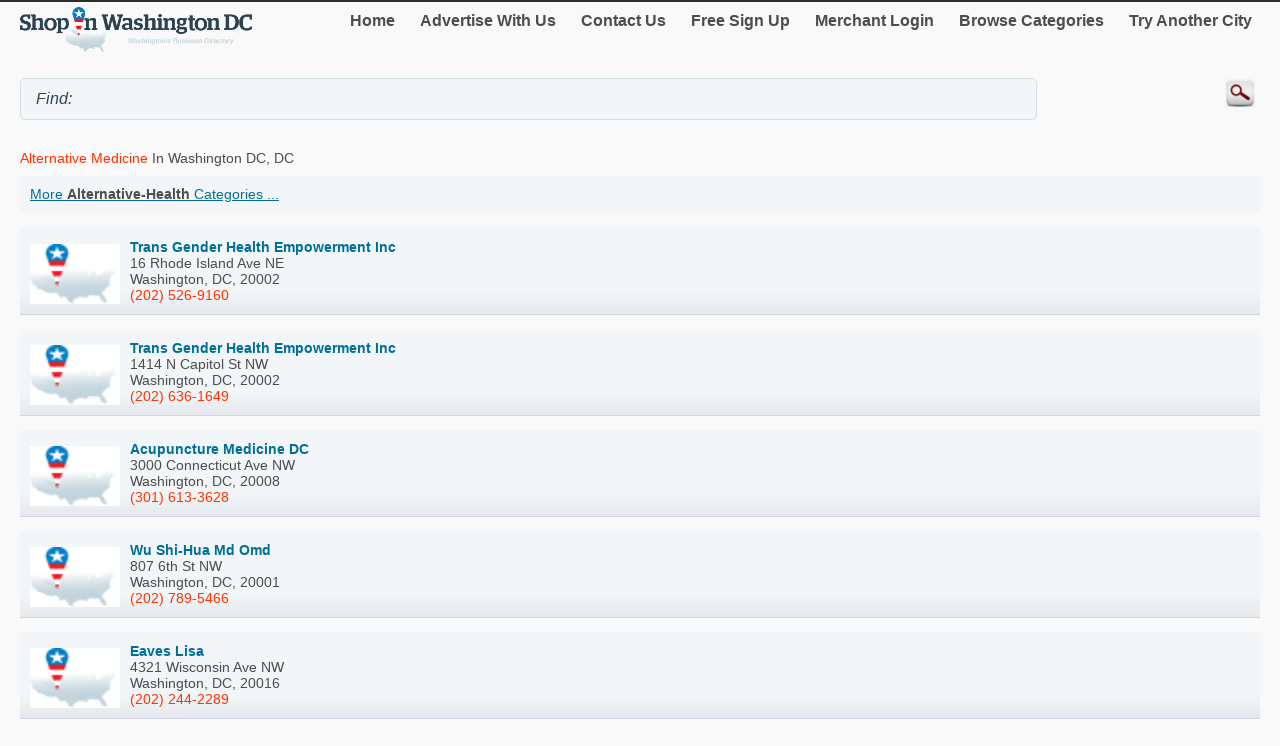

--- FILE ---
content_type: text/html; charset=utf-8
request_url: http://m.shopinwashingtondc.com/Alternative-Health/
body_size: 28508
content:


<!DOCTYPE html>
<html xml:lang="en">
<head><title>
	Businesses for Alternative Health, Washington DC, DC - Shop In Washington DC
</title><meta http-equiv="content-type" content="text/html; charset=UTF-8" /><meta name="viewport" content="width=device-width; initial-scale=1.0; maximum-scale=1.0" /><meta id="ctl00_metaDescription" name="Description" content="Shop local alternative health stores in Washington DC and compare prices, coupons and directions for alternative health businesses." /><link href="../Styles/style.css" rel="stylesheet" type="text/css" /><link rel="canonical" href="http://www.shopinwashingtondc.com/Alternative-Health/" />
    
    

    
<script type="text/javascript">
    try {
        var _gaq = _gaq || [];
        _gaq.push(['_setAccount', 'UA-174122-49']);
        _gaq.push(['_trackPageview']);
        _gaq.push(['_trackPageLoadTime']);


        _gaq.push(['b._setAccount', 'UA-174122-43']);
        _gaq.push(['b._trackPageview']);
        _gaq.push(['b._trackPageLoadTime']);

        (function () {
            var ga = document.createElement('script'); ga.type = 'text/javascript'; ga.async = true;
            ga.src = ('https:' == document.location.protocol ? 'https://ssl' : 'http://www') + '.google-analytics.com/ga.js';
            var s = document.getElementsByTagName('script')[0]; s.parentNode.insertBefore(ga, s);
        })();
    } catch (err) { }

    function recordOutboundLink(link, category, action) {
        _gat._getTrackerByName()._trackEvent(category, action);
        setTimeout('document.location = "' + link.href + '"', 100);

    }
    
</script>
</head>
<body>
    <form name="aspnetForm" method="post" action="#" id="aspnetForm">
<div>
<input type="hidden" name="__EVENTTARGET" id="__EVENTTARGET" value="" />
<input type="hidden" name="__EVENTARGUMENT" id="__EVENTARGUMENT" value="" />
<input type="hidden" name="__VIEWSTATE" id="__VIEWSTATE" value="/[base64]" />
</div>

<script type="text/javascript">
//<![CDATA[
var theForm = document.forms['aspnetForm'];
if (!theForm) {
    theForm = document.aspnetForm;
}
function __doPostBack(eventTarget, eventArgument) {
    if (!theForm.onsubmit || (theForm.onsubmit() != false)) {
        theForm.__EVENTTARGET.value = eventTarget;
        theForm.__EVENTARGUMENT.value = eventArgument;
        theForm.submit();
    }
}
//]]>
</script>


<div>

	<input type="hidden" name="__VIEWSTATEGENERATOR" id="__VIEWSTATEGENERATOR" value="A0DDA87A" />
	<input type="hidden" name="__EVENTVALIDATION" id="__EVENTVALIDATION" value="/wEdAATTDTM62/Fe/8Chu3CrHdekWFnUA7jMpkG2nxFarHoCbmO2TlP1FPR4bGnQ3H5hhis2WynuNwFRLKcPZ9+992okOKy05qWkjdfYTDhDfJVWYv4V2ckaqOo6MhuoTfIimcg=" />
</div>
	<script type="text/jscript" src="https://ajax.googleapis.com/ajax/libs/jquery/1.11.2/jquery.min.js"></script>
    <script type="text/jscript">
        $(document).ready(function () {
            
            $('input').on('click focusin', function () {
                this.value = '';
            });
        });
</script>
        <script type="text/jscript">
            $(document).ready(function () {
            // create smartbutton
                $('#topmenunav').before('<div id="smartbutton"></div>');
            $('#smartbutton').append('<div class="buttonline"></div>');
            $('#smartbutton').append('<div class="buttonline"></div>');
            $('#smartbutton').append('<div class="buttonline"></div>');

            // add click listener
            $('#smartbutton').click(function (event) {
                $('#topmenunav').animate({ height: 'toggle' }, 200);
            });
            });
        </script>
    <div class="wrap">
        <div>
            <div class="logo">
                <a id="ctl00_headerHyperLink" href="http://m.shopinwashingtondc.com/"><img id="ctl00_headerImage" src="http://m.shopinwashingtondc.com/Images/header/logo_WashingtonDC.png" alt="ShopInWashingtonDC. Business directory of Washington DC - logo" style="border-width:0px;" /></a>
            </div>
            <nav id="topmenunav">
		<a class="navitem" href="/">Home</a>
                    <a class="navitem" href="/Advertise">Advertise With Us</a>
                    <a class="navitem" href="/ContactUs">Contact Us</a>
                    <a href="http://m.shopinwashingtondc.com/signup/" id="ctl00_signupLink" class="navitem" target="_blank">Free Sign Up</a>
                    <a href="http://m.shopinwashingtondc.com/merchant/" id="ctl00_merchantLink" class="navitem" target="_blank">Merchant Login</a>
                    <a class="navitem" href="/maincategories">Browse Categories</a>
                    <a class="navitem" href="/OtherCities">Try Another City</a>
	</nav>
          
           <div class="clear"><br /></div>	
        </div>
        <div >
            <input name="ctl00$searchText" type="text" id="ctl00_searchText" class="searchText" placeholder="" value="Find: " />
            <input type="image" name="ctl00$searchImageButton" id="ctl00_searchImageButton" class="searchButton" src="/images/magnify.png" style="border-width:0px;" />
           </div>
			 <div class="clear"></div>	
    </div>
        <div class="wrap">
            
    
    <h1 class="h1Small">
        <span id="ctl00_MainContent_mainCatLabel"><span class='orange'>Alternative Medicine</span> in Washington DC, DC</span>
    </h1>
    <div id="subCatButton"  >
        <a id="ctl00_MainContent_moreLinkButton" href="javascript:__doPostBack(&#39;ctl00$MainContent$moreLinkButton&#39;,&#39;&#39;)">More <b><span id="ctl00_MainContent_mainCatLabel2">Alternative-Health</span></b> Categories ...</a></div>
     
      
     <br />
    
     
            <div class="dir_line2">
            <a href="http://m.shopinwashingtondc.com/Trans-Gender-Health-Empowerment-Inc/11269693.htm">
            <img src="http://logos.shopinwashingtondc.com/logoPin.png" alt=" " class="logo"/></a>
            <a href="http://m.shopinwashingtondc.com/Trans-Gender-Health-Empowerment-Inc/11269693.htm"><b>Trans Gender Health Empowerment Inc </b>
  
            <br /><span>16 Rhode Island Ave NE<br />
                    Washington, 
                    DC, 
                    20002</span></a><br />
            <a class="orange" href="tel:(202) 526-9160">(202) 526-9160</a><br />
                    
             </div>
            
            <div class="dir_line2">
            <a href="http://m.shopinwashingtondc.com/Trans-Gender-Health-Empowerment-Inc/11269685.htm">
            <img src="http://logos.shopinwashingtondc.com/logoPin.png" alt=" " class="logo"/></a>
            <a href="http://m.shopinwashingtondc.com/Trans-Gender-Health-Empowerment-Inc/11269685.htm"><b>Trans Gender Health Empowerment Inc </b>
  
            <br /><span>1414 N Capitol St NW<br />
                    Washington, 
                    DC, 
                    20002</span></a><br />
            <a class="orange" href="tel:(202) 636-1649">(202) 636-1649</a><br />
                    
             </div>
            
            <div class="dir_line2">
            <a href="http://m.shopinwashingtondc.com/Acupuncture-Medicine-DC/11270092.htm">
            <img src="http://logos.shopinwashingtondc.com/logoPin.png" alt=" " class="logo"/></a>
            <a href="http://m.shopinwashingtondc.com/Acupuncture-Medicine-DC/11270092.htm"><b>Acupuncture Medicine DC </b>
  
            <br /><span>3000 Connecticut Ave NW<br />
                    Washington, 
                    DC, 
                    20008</span></a><br />
            <a class="orange" href="tel:(301) 613-3628">(301) 613-3628</a><br />
                    
             </div>
            
            <div class="dir_line2">
            <a href="http://m.shopinwashingtondc.com/Wu-Shi-Hua-Md-Omd/11269642.htm">
            <img src="http://logos.shopinwashingtondc.com/logoPin.png" alt=" " class="logo"/></a>
            <a href="http://m.shopinwashingtondc.com/Wu-Shi-Hua-Md-Omd/11269642.htm"><b>Wu Shi-Hua Md Omd </b>
  
            <br /><span>807 6th St NW<br />
                    Washington, 
                    DC, 
                    20001</span></a><br />
            <a class="orange" href="tel:(202) 789-5466">(202) 789-5466</a><br />
                    
             </div>
            
            <div class="dir_line2">
            <a href="http://m.shopinwashingtondc.com/Eaves-Lisa/11270315.htm">
            <img src="http://logos.shopinwashingtondc.com/logoPin.png" alt=" " class="logo"/></a>
            <a href="http://m.shopinwashingtondc.com/Eaves-Lisa/11270315.htm"><b>Eaves Lisa </b>
  
            <br /><span>4321 Wisconsin Ave NW<br />
                    Washington, 
                    DC, 
                    20016</span></a><br />
            <a class="orange" href="tel:(202) 244-2289">(202) 244-2289</a><br />
                    
             </div>
            
            <div class="dir_line2">
            <a href="http://m.shopinwashingtondc.com/Beatty-Margaret/11270613.htm">
            <img src="http://logos.shopinwashingtondc.com/logoPin.png" alt=" " class="logo"/></a>
            <a href="http://m.shopinwashingtondc.com/Beatty-Margaret/11270613.htm"><b>Beatty Margaret </b>
  
            <br /><span>3 Washington Cir NW<br />
                    Washington, 
                    DC, 
                    20037</span></a><br />
            <a class="orange" href="tel:(202) 423-4969">(202) 423-4969</a><br />
                    
             </div>
            
            <div class="dir_line2">
            <a href="http://m.shopinwashingtondc.com/Advanced-Medical-Rehabilitation-and-Pain-Center---David-Sniezek--DC--MD--FAAMA/11269957.htm">
            <img src="http://logos.shopinwashingtondc.com/logoPin.png" alt=" " class="logo"/></a>
            <a href="http://m.shopinwashingtondc.com/Advanced-Medical-Rehabilitation-and-Pain-Center---David-Sniezek--DC--MD--FAAMA/11269957.htm"><b>Advanced Medical Rehabilitation and Pain Center - David Sniezek, DC, MD, FAAMA </b>
  
            <br /><span>2021 K St NW # 710<br />
                    Washington, 
                    DC, 
                    20006</span></a><br />
            <a class="orange" href="tel:(202) 296-3555">(202) 296-3555</a><br />
                    
             </div>
            
            <div class="dir_line2">
            <a href="http://m.shopinwashingtondc.com/Zhengs-Tcm-Clinic/11270597.htm">
            <img src="http://logos.shopinwashingtondc.com/logoPin.png" alt=" " class="logo"/></a>
            <a href="http://m.shopinwashingtondc.com/Zhengs-Tcm-Clinic/11270597.htm"><b>Zhengs Tcm Clinic </b>
  
            <br /><span>2440 M St NW<br />
                    Washington, 
                    DC, 
                    20037</span></a><br />
            <a class="orange" href="tel:(202) 213-2183">(202) 213-2183</a><br />
                    
             </div>
            
            <div class="dir_line2">
            <a href="http://m.shopinwashingtondc.com/Physiotherapy-Associates/11270321.htm">
            <img src="http://logos.shopinwashingtondc.com/logoPin.png" alt=" " class="logo"/></a>
            <a href="http://m.shopinwashingtondc.com/Physiotherapy-Associates/11270321.htm"><b>Physiotherapy Associates </b>
  
            <br /><span>3301 New Mexico Ave NW # 318<br />
                    Washington, 
                    DC, 
                    20016</span></a><br />
            <a class="orange" href="tel:(202) 363-0454">(202) 363-0454</a><br />
                    
             </div>
            
            <div class="dir_line2">
            <a href="http://m.shopinwashingtondc.com/Chinese-Acupuncture-and-Herb-Center/11269824.htm">
            <img src="http://logos.shopinwashingtondc.com/logoPin.png" alt=" " class="logo"/></a>
            <a href="http://m.shopinwashingtondc.com/Chinese-Acupuncture-and-Herb-Center/11269824.htm"><b>Chinese Acupuncture and Herb Center </b>
  
            <br /><span>1010 Vermont Ave NW # 712<br />
                    Washington, 
                    DC, 
                    20005</span></a><br />
            <a class="orange" href="tel:(202) 393-1203">(202) 393-1203</a><br />
                    
             </div>
            
            <div class="dir_line2">
            <a href="http://m.shopinwashingtondc.com/Shandor-Diane-L-Ac/11270535.htm">
            <img src="http://logos.shopinwashingtondc.com/logoPin.png" alt=" " class="logo"/></a>
            <a href="http://m.shopinwashingtondc.com/Shandor-Diane-L-Ac/11270535.htm"><b>Shandor Diane L Ac </b>
  
            <br /><span>1234 19th St NW Ste 700<br />
                    Washington, 
                    DC, 
                    20036</span></a><br />
            <a class="orange" href="tel:(202) 463-4993">(202) 463-4993</a><br />
                    
             </div>
            
            <div class="dir_line2">
            <a href="http://m.shopinwashingtondc.com/Healing-Arts-of-Capitol-Hill/11269720.htm">
            <img src="http://logos.shopinwashingtondc.com/logoPin.png" alt=" " class="logo"/></a>
            <a href="http://m.shopinwashingtondc.com/Healing-Arts-of-Capitol-Hill/11269720.htm"><b>Healing Arts of Capitol Hill </b>
  
            <br /><span>320 G St NE<br />
                    Washington, 
                    DC, 
                    20002</span></a><br />
            <a class="orange" href="tel:(202) 544-9389">(202) 544-9389</a><br />
                    
             </div>
            
            <div class="dir_line2">
            <a href="http://m.shopinwashingtondc.com/Goldstone-Mildred-W-PhD/11270268.htm">
            <img src="http://logos.shopinwashingtondc.com/logoPin.png" alt=" " class="logo"/></a>
            <a href="http://m.shopinwashingtondc.com/Goldstone-Mildred-W-PhD/11270268.htm"><b>Goldstone Mildred W PhD </b>
  
            <br /><span>5225 Connecticut Ave NW<br />
                    Washington, 
                    DC, 
                    20015</span></a><br />
            <a class="orange" href="tel:(202) 363-9322">(202) 363-9322</a><br />
                    
             </div>
            
            <div class="dir_line2">
            <a href="http://m.shopinwashingtondc.com/Welch---Yonkers-Llc/11269955.htm">
            <img src="http://logos.shopinwashingtondc.com/logoPin.png" alt=" " class="logo"/></a>
            <a href="http://m.shopinwashingtondc.com/Welch---Yonkers-Llc/11269955.htm"><b>Welch & Yonkers Llc </b>
  
            <br /><span>1800 I St NW Ste 303<br />
                    Washington, 
                    DC, 
                    20006</span></a><br />
            <a class="orange" href="tel:(202) 783-9404">(202) 783-9404</a><br />
                    
             </div>
            
            <div class="dir_line2">
            <a href="http://m.shopinwashingtondc.com/Capital-Hill-Acupuncture/11269783.htm">
            <img src="http://logos.shopinwashingtondc.com/logoPin.png" alt=" " class="logo"/></a>
            <a href="http://m.shopinwashingtondc.com/Capital-Hill-Acupuncture/11269783.htm"><b>Capital Hill Acupuncture </b>
  
            <br /><span>9 8th St SE<br />
                    Washington, 
                    DC, 
                    20003</span></a><br />
            <a class="orange" href="tel:(202) 543-1911">(202) 543-1911</a><br />
                    
             </div>
            
            <div class="dir_line2">
            <a href="http://m.shopinwashingtondc.com/Comprehensive-Health-Clinic/11270602.htm">
            <img src="http://logos.shopinwashingtondc.com/logoPin.png" alt=" " class="logo"/></a>
            <a href="http://m.shopinwashingtondc.com/Comprehensive-Health-Clinic/11270602.htm"><b>Comprehensive Health Clinic </b>
  
            <br /><span>730 24th St NW<br />
                    Washington, 
                    DC, 
                    20037</span></a><br />
            <a class="orange" href="tel:(202) 338-3422">(202) 338-3422</a><br />
                    
             </div>
            
            <div class="dir_line2">
            <a href="http://m.shopinwashingtondc.com/Acupuncture-And-Healing-Therapeutic-Body/11270317.htm">
            <img src="http://logos.shopinwashingtondc.com/logoPin.png" alt=" " class="logo"/></a>
            <a href="http://m.shopinwashingtondc.com/Acupuncture-And-Healing-Therapeutic-Body/11270317.htm"><b>Acupuncture And Healing Therapeutic Body </b>
  
            <br /><span>3006 Arizona Ave NW<br />
                    Washington, 
                    DC, 
                    20016</span></a><br />
            <a class="orange" href="tel:(202) 966-3061">(202) 966-3061</a><br />
                    
             </div>
            
            <div class="dir_line2">
            <a href="http://m.shopinwashingtondc.com/The-Sign-of-Jonah-Acupuncture-Clinic/11270101.htm">
            <img src="http://logos.shopinwashingtondc.com/logoPin.png" alt=" " class="logo"/></a>
            <a href="http://m.shopinwashingtondc.com/The-Sign-of-Jonah-Acupuncture-Clinic/11270101.htm"><b>The Sign of Jonah Acupuncture Clinic </b>
  
            <br /><span>2480 16th St NW Ste C<br />
                    Washington, 
                    DC, 
                    20009</span></a><br />
            <a class="orange" href="tel:(202) 667-9195">(202) 667-9195</a><br />
                    
             </div>
            
            <div class="dir_line2">
            <a href="http://m.shopinwashingtondc.com/American-Naturopathic-And-Holistic-Association/11270055.htm">
            <img src="http://logos.shopinwashingtondc.com/logoPin.png" alt=" " class="logo"/></a>
            <a href="http://m.shopinwashingtondc.com/American-Naturopathic-And-Holistic-Association/11270055.htm"><b>American Naturopathic And Holistic Association </b>
  
            <br /><span>3402 Connecticut Ave NW<br />
                    Washington, 
                    DC, 
                    20008</span></a><br />
            <a class="orange" href="tel:(202) 686-8202">(202) 686-8202</a><br />
                    
             </div>
            
            <div class="dir_line2">
            <a href="http://m.shopinwashingtondc.com/Tulsi-Holistic-Living-Llc/11270121.htm">
            <img src="http://logos.shopinwashingtondc.com/logoPin.png" alt=" " class="logo"/></a>
            <a href="http://m.shopinwashingtondc.com/Tulsi-Holistic-Living-Llc/11270121.htm"><b>Tulsi Holistic Living Llc </b>
  
            <br /><span>1642 R St NW<br />
                    Washington, 
                    DC, 
                    20009</span></a><br />
            <a class="orange" href="tel:(202) 332-3501">(202) 332-3501</a><br />
                    
             </div>
            
    <br class="clear" />
    <div id="ctl00_MainContent_pagerBottomTd" class="pagerDiv">Page&nbsp;<span id="ctl00_MainContent_pagerLabel">1 <a href='http://m.shopinwashingtondc.com/Alternative-Health/Alternative-Medicine/page2'>2</a>  <a href='http://m.shopinwashingtondc.com/Alternative-Health/Alternative-Medicine/page2'>Next</a> > </span><br />
            <br />Showing results&nbsp;<span id="ctl00_MainContent_resultLabel">1-20 of 29</span>
        </div>

    <div id="ctl00_MainContent_sponsorDiv" width="100%">
    <hr class="separator" />
    <h4>Sponsored links:</h4>
        <script async src="//pagead2.googlesyndication.com/pagead/js/adsbygoogle.js"></script>
<!-- Canada Mobile Details Page -->
<ins class="adsbygoogle"
     style="display:block"
     data-ad-client="ca-pub-4661150333169326"
     data-ad-slot="5487873712"
     data-ad-format="auto"></ins>
<script>
    (adsbygoogle = window.adsbygoogle || []).push({});
</script>
  </div>
	

        </div>
        <div class="clear">
        </div>
       
    <footer class="footer">
            <!--View <span id="ctl00_urlLabel">shopinwashingtondc.com</span> in: <b><a href="http://www.shopinwashingtondc.com" id="ctl00_footerLink">Desktop</a></b><br />-->
                
                <p>&copy; 1998-2026 NASN Licensing Inc. All Rights Reserved</p>       <br />
		</footer>
    
<script>document.forms[0].action='';</script></form>
</body>
</html>


--- FILE ---
content_type: text/html; charset=utf-8
request_url: https://www.google.com/recaptcha/api2/aframe
body_size: 249
content:
<!DOCTYPE HTML><html><head><meta http-equiv="content-type" content="text/html; charset=UTF-8"></head><body><script nonce="EaMM60cYYrbbGyWBF33w-A">/** Anti-fraud and anti-abuse applications only. See google.com/recaptcha */ try{var clients={'sodar':'https://pagead2.googlesyndication.com/pagead/sodar?'};window.addEventListener("message",function(a){try{if(a.source===window.parent){var b=JSON.parse(a.data);var c=clients[b['id']];if(c){var d=document.createElement('img');d.src=c+b['params']+'&rc='+(localStorage.getItem("rc::a")?sessionStorage.getItem("rc::b"):"");window.document.body.appendChild(d);sessionStorage.setItem("rc::e",parseInt(sessionStorage.getItem("rc::e")||0)+1);localStorage.setItem("rc::h",'1769158205297');}}}catch(b){}});window.parent.postMessage("_grecaptcha_ready", "*");}catch(b){}</script></body></html>